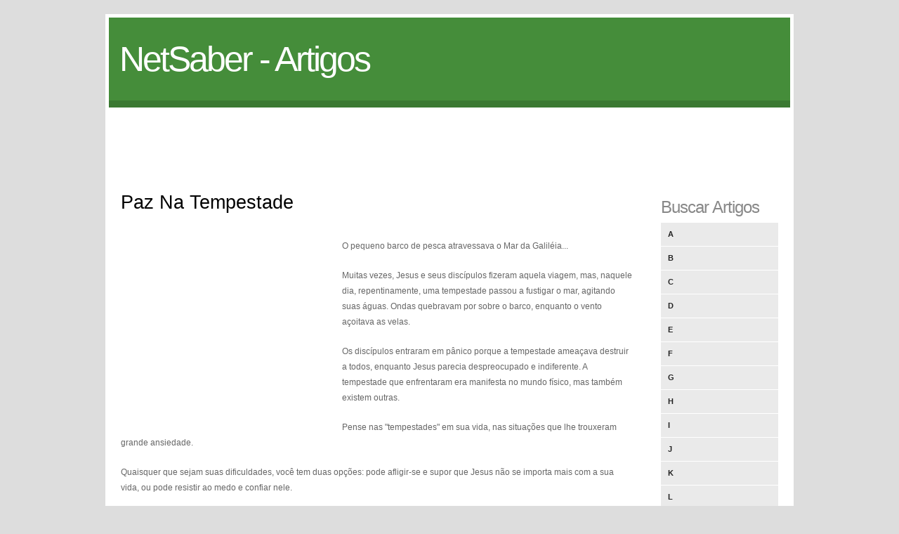

--- FILE ---
content_type: text/html
request_url: http://artigos.netsaber.com.br/resumo_artigo_4532/artigo_sobre_paz-na-tempestade
body_size: 4427
content:
  
<!DOCTYPE html PUBLIC "-//W3C//DTD XHTML 1.0 Strict//EN" "http://www.w3.org/TR/xhtml1/DTD/xhtml1-strict.dtd">
<html xmlns="http://www.w3.org/1999/xhtml">
<head>
<meta http-equiv="Content-Type" content="text/html; charset=iso-8859-1" />
<META name="verify-v1" content="KYjVmSDoRHZOhKvOaNXtsFQMNMCPPI+q+hTRJnswh2I=" />
<title>Paz Na Tempestade</title>
<BASE href="http://artigos.netsaber.com.br/" />
<link rel="stylesheet" href="styles.css" type="text/css" />
<link rel="shortcut icon" href="favicon.ico" />
</head>
<body>
<div id="container">
	<div id="header">
    	<h1><a href="/">NetSaber - Artigos</a></h1>
        <!--<h2>slogan</h2>-->
        <div class="clear"></div>
    </div>
    
    <div id="nav">
    	<script async src="//pagead2.googlesyndication.com/pagead/js/adsbygoogle.js"></script>
<!-- artigos -->
<ins class="adsbygoogle"
     style="display:inline-block;width:970px;height:90px"
     data-ad-client="ca-pub-0797186457518165"
     data-ad-slot="9388894558"></ins>
<script>
(adsbygoogle = window.adsbygoogle || []).push({});
</script>
    </div>
    
    <div id="body">
		<div id="content">

      <h2>Paz Na Tempestade</h2><BR/><BR/>


<div style='width:300px; height:250px; float: left; margin-right: 15px; margin-bottom: 15px;'>

<script async src="//pagead2.googlesyndication.com/pagead/js/adsbygoogle.js"></script>
<!-- artigos_300x250 -->
<ins class="adsbygoogle"
     style="display:inline-block;width:300px;height:250px"
     data-ad-client="ca-pub-0797186457518165"
     data-ad-slot="5406020153"></ins>
<script>
(adsbygoogle = window.adsbygoogle || []).push({});
</script>

</div>


      


     <p><span>O pequeno barco de pesca atravessava o Mar da Galil&eacute;ia... </span></p>

<p><span>Muitas vezes, Jesus e seus disc&iacute;pulos fizeram aquela viagem, mas, naquele dia, repentinamente, uma tempestade passou a fustigar o mar, agitando suas &aacute;guas. Ondas quebravam por sobre o barco, enquanto o vento a&ccedil;oitava as velas. </span></p>

<p><span>Os disc&iacute;pulos entraram em p&acirc;nico porque a tempestade amea&ccedil;ava destruir a todos, enquanto Jesus parecia despreocupado e indiferente. A tempestade que enfrentaram era manifesta no mundo f&iacute;sico, mas tamb&eacute;m existem outras. </span></p>

<p><span>Pense nas "tempestades" em sua vida, nas situa&ccedil;&otilde;es que lhe trouxeram grande ansiedade. </span></p>

<p><span>Quaisquer que sejam suas dificuldades, voc&ecirc; tem duas op&ccedil;&otilde;es: pode afligir-se e supor que Jesus n&atilde;o se importa mais com a sua vida, ou pode resistir ao medo e confiar nele. </span></p>

<p><span>Quando sentir que est&aacute; entrando em p&acirc;nico, confesse que precisa de Deus e confie que Ele cuidar&aacute; de voc&ecirc;.</span></p>

<p><span>Jesus, despertando, repreendeu o vento e disse ao mar: Cala-te, aquieta-te. O vento se aquietou, e houve grande bonan&ccedil;a. Mc. 4:39.</span></p>

<p><span>Logo, tudo mudou. As nuvens negras se dissiparam. O vento amainou. As ondas se acalmaram. Os disc&iacute;pulos ficaram at&ocirc;nitos, olhando para o mar azul e cristalino. E perguntaram: "Quem &eacute; Este que at&eacute; o vento e o mar Lhe obedecem?" Mc. 4:41. "Quem &eacute; Este"? </span></p>

<p><span>&Eacute; Aquele que rege todas as coisas, que pode transformar a mais perigosa das situa&ccedil;&otilde;es, que est&aacute; no controle da natureza; que diz uma palavra, e o vento e as ondas obedecem.</span></p>

<p><span>Jesus cria a paz e promete d&aacute;-la a cada um de n&oacute;s. Fatos assustadores acontecem no mundo. Mas Jesus venceu todos os males da Terra. Venceu o caos do exterior e o caos do interior. Ele &eacute; mais forte do que qualquer coisa que possa nos amea&ccedil;ar. &Eacute; por isso que Ele nos traz a paz.</span></p>

<p><span>H&aacute; um enorme poder na paz de Jesus Cristo; um poder que podemos clamar nas circunst&acirc;ncias mais dif&iacute;ceis, quando somos acometidos pela ansiedade ou atormentados por preocupa&ccedil;&otilde;es. </span></p>

<p><span>O mar em f&uacute;ria, o vento que derruba tudo, a bolsa caindo constantemente, as coisas que n&atilde;o est&atilde;o dando certo, a vaca que foi pro brejo, a ovelha que se desgarrou, a pessoa que falhou em sua miss&atilde;o, os trov&otilde;es, rel&acirc;mpagos, raios terr&iacute;veis e amedrontadores, a economia que n&atilde;o vai bem, o sonho que falhou, a empresa em crise, o emprego em xeque, ora, s&atilde;o tantas coisas que surgem para tirar sua paz. </span></p>

<p><span>Qual de n&oacute;s n&atilde;o experimentou tempestades no decorrer da vida? H&aacute; momentos dif&iacute;ceis onde raios e trov&otilde;es parecem surgir de todos os lados mostrando que estamos a ponto de naufragar.</span></p>

<p><span>Mas, siga esse conselho, confie em Deus e segure sua paz. </span></p>

<p><span>N&atilde;o deixe nada roub&aacute;-la. Fa&ccedil;a como o boi que, na tempestade, fica ali parado, s&oacute; esperando tudo passar, deixe passar. Vai passar. Deixe a tempestade passar. </span></p>

<p><span>De acordo com Paulo, "a paz de Deus, que excede todo o entendimento, guardar&aacute; o vosso cora&ccedil;&atilde;o e a vossa mente em Cristo Jesus". Fp. 4:7. H&aacute; uma paz que excede todo o entendimento. </span></p>

<p><span>Mesmo quando a mente n&atilde;o pode entender, nem o cora&ccedil;&atilde;o confiar, podemos ir a Cristo e colocar aos seus p&eacute;s nossos temores, preocupa&ccedil;&otilde;es, ansiedades e tens&otilde;es. </span></p>

<p><span>Confie em Deus, com f&eacute;. E sinta a brisa suave batendo em seu rosto. Ent&atilde;o, voc&ecirc; aprender&aacute; a ter paz na tempestade. Porque a vida &eacute; feita de cont&iacute;nuas tempestades. Aprenda a super&aacute;-las sempre!</span></p>

<p><span>Deixe Jesus lhe dar paz na sua tempestade!</span></p>

<br>

<i>Autor: <a href="artigos_de_joao-placona">João Placoná</a></i><br><br><br>


<!-- artigos relacionados -->

<h3>Artigos Relacionados</h3>
<br/>


  

<a href="resumo_artigo_4700/artigo_sobre_minha-mae-como-te-amo"><b>Minha Mãe Como Te Amo</b></a><br/><br/>
  

<a href="resumo_artigo_7729/artigo_sobre_anima-mundi"><b>Anima Mundi</b></a><br/><br/>
  

<a href="resumo_artigo_3738/artigo_sobre_pra-lhe-ter---"><b>Pra Lhe Ter...</b></a><br/><br/>
  

<a href="resumo_artigo_3353/artigo_sobre_o-salmo-23-explicitado"><b>O Salmo 23 Explicitado</b></a><br/><br/>
  

<a href="resumo_artigo_4198/artigo_sobre_a-grande-tempestade"><b>A Grande Tempestade</b></a><br/><br/>
  

<a href="resumo_artigo_4351/artigo_sobre_eu-jamais-entenderei"><b>Eu Jamais Entenderei</b></a><br/><br/>
  

<a href="resumo_artigo_2732/artigo_sobre_nossa-literatura"><b>Nossa Literatura</b></a><br/><br/>
<br/>
<!-- /artigos relacionados -->



        </div>
        
        <div class="sidebar">
            <ul>	
               <li>
                    <h3>Buscar Artigos</h3>
                    <ul class="blocklist">
                        <li><a href="artigos_letra_a">A</a></li>
                        <li><a href="artigos_letra_b">B</a></li>
                        <li><a href="artigos_letra_c">C</a></li>
                        <li><a href="artigos_letra_d">D</a></li>
                        <li><a href="artigos_letra_e">E</a></li>
                        <li><a href="artigos_letra_f">F</a></li>
                        <li><a href="artigos_letra_g">G</a></li>
                        <li><a href="artigos_letra_h">H</a></li>
                        <li><a href="artigos_letra_i">I</a></li>
                        <li><a href="artigos_letra_j">J</a></li>
                        <li><a href="artigos_letra_k">K</a></li>
                        <li><a href="artigos_letra_l">L</a></li>
                        <li><a href="artigos_letra_m">M</a></li>
                        <li><a href="artigos_letra_n">N</a></li>
                        <li><a href="artigos_letra_o">O</a></li>
                        <li><a href="artigos_letra_p">P</a></li>
                        <li><a href="artigos_letra_q">Q</a></li>
                        <li><a href="artigos_letra_r">R</a></li>
                        <li><a href="artigos_letra_s">S</a></li>
                        <li><a href="artigos_letra_t">T</a></li>
                        <li><a href="artigos_letra_u">U</a></li>
                        <li><a href="artigos_letra_v">V</a></li>
                        <li><a href="artigos_letra_w">W</a></li>
                        <li><a href="artigos_letra_x">X</a></li>
                        <li><a href="artigos_letra_y">Y</a></li>
                        <li><a href="artigos_letra_z">Z</a></li>
                    </ul>
                </li>
                

                

                

                
            </ul> 
        </div>
    	<div class="clear"></div>
    </div>
    <div id="footer">
        <div class="footer-content">
            <ul>
            	<li><h4>Destaques Netsaber</h4></li>
                <li><a href="http://www.livrosgratis.com.br/livros_de_machado_de_assis_para_download/1">Download dos Livros de Machado de Assis</a></li>
                <li><a href="http://www.livrosgratis.com.br/livros_de_casimiro_de_abreu_para_download/1">Download dos Livros de Casimiro de Abreu</a></li>
                <li><a href="http://www.livrosgratis.com.br/">Download de Livros</a></li>
                <li><a href="http://www.livrosgratis.com.br/cat_23/filosofia/1">Livros de Filosofia</a></li>
                <li><a href="http://www.livrosgratis.com.br/cat_1/administracao/1"></a>Livros de Administração</li>
                <li><a href="http://www.livrosgratis.com.br/cat_14/direito/1">Livros de Direito</a></li>
                <li><a href="http://www.livrosgratis.com.br/cat_2/agronomia/1">Livros de Agronomia</a></li>
                <li><a href="http://artigos.netsaber.com.br/artigos_sobre_fisioterapia">Artigos sobre Fisioterapia</a></li>
                <li><a href="http://artigos.netsaber.com.br/artigos_sobre_gestao">Artigos sobre Gestão</a></li>
                <li><a href="http://artigos.netsaber.com.br/artigos_sobre_marketing">Artigos sobre Marketing</a></li>
                <li><a href="http://artigos.netsaber.com.br/artigos_sobre_publicidade">Artigos sobre Publicidade</a></li>
                <li><a href="http://artigos.netsaber.com.br/artigos_sobre_enfermagem">Artigos de Enfermagem</a></li>
                <li><a href="http://artigos.netsaber.com.br/artigos_sobre_economia">Artigos sobre Economia</a></li>


            </ul>
            
            <ul>
            	<li><h4>Destaques Netsaber</h4></li>
                <li><a href="http://artigos.netsaber.com.br/artigos_sobre_informatica">Artigos sobre Informática</a></li>
                <li><a href="http://artigos.netsaber.com.br/artigos_sobre_vendas">Artigos sobre Vendas</a></li>
                <li><a href="http://resumos.netsaber.com.br/ver_resumo.php?c=2852">Resumo de A Arte da Guerra</a></li>
                <li><a href="http://nomes.netsaber.com.br/">Significado dos Nomes</a></li>            	
                <li><a href="http://www.portaldasreceitas.com.br/">Portal das Receitas</a></li>
                <li><a href="http://sonhos.netsaber.com.br/">Significado dos Sonhos</a></li>
                <li><a href="http://noticias.netsaber.com.br/">Notícias</a></li>
                <li><a href="http://www.2p.com.br/fontes_true_type.php">Fontes Grátis</a></li>
                <li><a href="http://www.livrosgratis.com.br/">Livros para Download</a></li>
                <li><a href="http://www.jogol.com.br/">Jogos Online</a></li>
                <li><a href="http://www.portaldacultura.com.br/">Portal da Cultura</a></li>
                <li><a href="http://www.cienciasbiologicas.com.br/">Ciências Biológicas</a></li>
                <li><a href="http://curiosidades.netsaber.com.br/">Curiosidades</a></li>
                <li><a href="http://portalgeral.com.br/category/biografias/">Biografias</a></li>
            </ul>
            
            <ul class="endfooter">
            	<li><h4>Rede NetSaber</h4></li>
                <li><a href="#">Artigos.Netsaber.com.br</a></li>
                <li><a href="#">Resumos.Netsaber.com.br</a></li>
                <li><a href="#">Biografias.Netsaber.com.br</a></li>
                <li><a href="#">Nomes.Netsaber.com.br</a></li>
              <li><br/><h4>Sobre o Site</h4></li>
                <li><a href="http://www.netsaber.com.br/contato.php?ref=artigos">Contato</a></li>
            </ul>
            
            <div class="clear"></div>
        </div>
        <div class="footer-bottom">
            <p>&copy; Netsaber 2014. <a href="http://www.netsaber.com.br">Netsaber</a></p>
         </div>
    </div>
</div>

<script type="text/javascript">
var gaJsHost = (("https:" == document.location.protocol) ? "https://ssl." : "http://www.");
document.write(unescape("%3Cscript src='" + gaJsHost + "google-analytics.com/ga.js' type='text/javascript'%3E%3C/script%3E"));
</script>
<script type="text/javascript">
try {
var pageTracker = _gat._getTracker("UA-702307-29");
pageTracker._trackPageview();
} catch(err) {}</script>
<script defer src="https://static.cloudflareinsights.com/beacon.min.js/vcd15cbe7772f49c399c6a5babf22c1241717689176015" integrity="sha512-ZpsOmlRQV6y907TI0dKBHq9Md29nnaEIPlkf84rnaERnq6zvWvPUqr2ft8M1aS28oN72PdrCzSjY4U6VaAw1EQ==" data-cf-beacon='{"version":"2024.11.0","token":"d1dc4384315c433ea1b6855f73cda556","r":1,"server_timing":{"name":{"cfCacheStatus":true,"cfEdge":true,"cfExtPri":true,"cfL4":true,"cfOrigin":true,"cfSpeedBrain":true},"location_startswith":null}}' crossorigin="anonymous"></script>
</body>
</html>


--- FILE ---
content_type: text/html; charset=utf-8
request_url: https://www.google.com/recaptcha/api2/aframe
body_size: 215
content:
<!DOCTYPE HTML><html><head><meta http-equiv="content-type" content="text/html; charset=UTF-8"></head><body><script nonce="Z4REfOc9ndIYl7rRe9l8AQ">/** Anti-fraud and anti-abuse applications only. See google.com/recaptcha */ try{var clients={'sodar':'https://pagead2.googlesyndication.com/pagead/sodar?'};window.addEventListener("message",function(a){try{if(a.source===window.parent){var b=JSON.parse(a.data);var c=clients[b['id']];if(c){var d=document.createElement('img');d.src=c+b['params']+'&rc='+(localStorage.getItem("rc::a")?sessionStorage.getItem("rc::b"):"");window.document.body.appendChild(d);sessionStorage.setItem("rc::e",parseInt(sessionStorage.getItem("rc::e")||0)+1);localStorage.setItem("rc::h",'1769515902351');}}}catch(b){}});window.parent.postMessage("_grecaptcha_ready", "*");}catch(b){}</script></body></html>